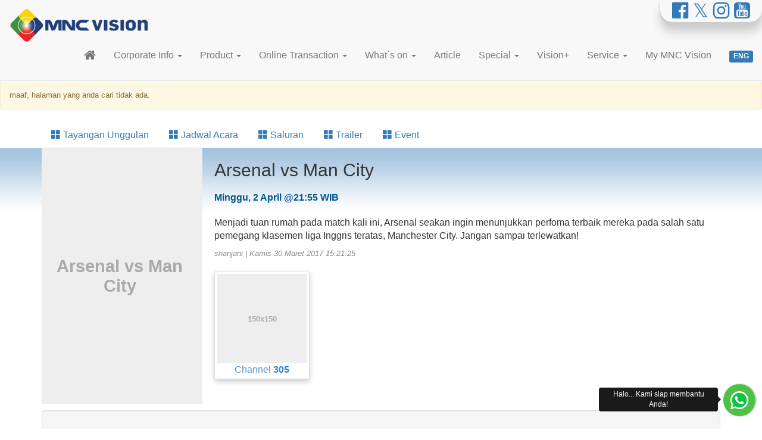

--- FILE ---
content_type: text/html; charset=UTF-8
request_url: https://www.mncvision.id/highlight/detail/1490858485/Arsenal-vs-Man-City-beIN-Sports-1-channel-305
body_size: 8459
content:
<!DOCTYPE html>
<html lang="en">
<head>
<meta charset="utf-8">
<meta http-equiv="X-UA-Compatible" content="IE=edge">
<meta name="viewport" content="width=device-width, initial-scale=1">
<meta name="description" content="MNC Vision, pionir pay tv berlangganan di Indonesia dengan layanan Pay TV terbaik dan pilihan channel TV Nasional terlengkap!" />
<link rel="canonical" href="https://www.mncvision.id/highlight/detail/1490858485/Arsenal-vs-Man-City-beIN-Sports-1-channel-305" />
<meta name="author" content="MNC Sky Vision #Office Development Dept." />
<meta name="copyright" content="PT. MNC Sky Vision Tbk." />
<meta name="google-site-verification" content="j-hMnQz9KBa2h4UV5GJmFFbEy5X9ZD3JxmGOJ9MECQQ" />
<meta property="og:site_name" content="MNC Vision">
<meta property="og:title" content="Highlight | Detail | Arsenal Vs Man City Bein Sports 1 Channel 305" />
<meta property="og:description" content="MNC Vision, pionir pay tv berlangganan di Indonesia dengan layanan Pay TV terbaik dan pilihan channel TV Nasional terlengkap!" />
<meta property="og:image" itemprop="image" content="https://www.mncvision.id/logo250.png">
<meta property="og:type" content="website" />

<meta http-equiv="cache-control" content="max-age=0" />
<meta http-equiv="cache-control" content="no-cache" />
<meta http-equiv="expires" content="0" />
<meta http-equiv="expires" content="Tue, 01 Jan 1980 1:00:00 GMT" />
<meta http-equiv="pragma" content="no-cache" />
<link rel="Shortcut Icon" href="favicon.png?20240418"/>
<base href="https://www.mncvision.id/" />
<title>Highlight | Detail | Arsenal Vs Man City Bein Sports 1 Channel 305</title>

<script type="text/javascript">var G_BASE = ''; var G_BASE_URL = 'https://www.mncvision.id/'; var G_SITE_URL = 'https://www.mncvision.id/'; var G_THEME_LOCATION = 'themes/default/'; var G_THEME_LOCATION_URL = 'https://www.mncvision.id/themes/default/'; var G_ASSETS_PATH = 'assets/'; var G_ASSETS_PATH_URL = 'assets/'; var G_USER_ASSETS_PATH = 'userfiles/'; var G_USER_ASSETS_PATH_URL = 'userfiles/'; var G_IMAGE_SPINNER = 'assets/images/ajax-loader.gif'; var G_IMAGE_SPINNER_URL = 'assets/images/ajax-loader.gif'; var G_IMAGE_SPINNER_HTML = '<img src="assets/images/ajax-loader.gif" id="G_IMAGE_SPINNER_HTML" alt="please wait..." border="0">'; var G_SQL_ERROR = '-1'; </script><link type="text/css" rel="stylesheet" href="assets/vendor/bootstrap/bootstrap-active/css/bootstrap.min.css?20240418" /><link type="text/css" rel="stylesheet" href="assets/vendor/jquery/defunkt/facebox/facebox.css?20240418" /><link type="text/css" rel="stylesheet" href="themes/default/css/style.css?20240418" /><link type="text/css" rel="stylesheet" href="assets/css/flags/flags.css?20240418" /><link type="text/css" rel="stylesheet" href="assets/vendor/font-awesome/css/font-awesome.css?20240418" /><link type="text/css" rel="stylesheet" href="assets/vendor/sweetalert/dist/sweetalert.css?20240418" /><link type="text/css" rel="stylesheet" href="assets/vendor/bootstrap/smartmenus/jquery.smartmenus.bootstrap.css?20240418" />
<!-- GOOGLE FONT -->

<!-- HTML5 shim and Respond.js for IE8 support of HTML5 elements and media queries -->
<!-- WARNING: Respond.js doesn't work if you view the page via file:// -->
<!--[if lt IE 9]>
  <script src="https://oss.maxcdn.com/html5shiv/3.7.3/html5shiv.min.js"></script>
  <script src="https://oss.maxcdn.com/respond/1.4.2/respond.min.js"></script>
<![endif]-->

<!--[if IE]>
	<link href="themes/default/css/allIE.css" rel="stylesheet" >
<![endif]-->
<!--[if gte IE 9]>
  <style type="text/css">
    .gradient {
       filter: none;
    }
  </style>
<![endif]-->
<!-- End stylesheets -->
<script type="text/javascript" src="assets/vendor/jquery/jquery.min.js?20240418"></script><script type="text/javascript" src="assets/js/jquery/jquery.form.js?20240418"></script><script type="text/javascript" src="assets/vendor/sweetalert/dist/sweetalert-dev.js?20240418"></script><script type="text/javascript" src="assets/vendor/jquery/loadingoverlay/loadingoverlay.min.js?20240418"></script>	<!-- Global site tag (gtag.js) - Google Analytics for https://mncvision.id -->
	<script async src="https://www.googletagmanager.com/gtag/js?id=UA-111491317-1"></script>
	<script>
	  window.dataLayer = window.dataLayer || [];
	  function gtag(){dataLayer.push(arguments);}
	  gtag('js', new Date());

	  gtag('config', 'UA-111491317-1');
	</script>

	<!-- Google Tag Manager -->
	<script>(function(w,d,s,l,i){w[l]=w[l]||[];w[l].push({'gtm.start':
	new Date().getTime(),event:'gtm.js'});var f=d.getElementsByTagName(s)[0],
	j=d.createElement(s),dl=l!='dataLayer'?'&l='+l:'';j.async=true;j.src=
	'https://www.googletagmanager.com/gtm.js?id='+i+dl;f.parentNode.insertBefore(j,f);
	})(window,document,'script','dataLayer','GTM-5G27RPZ');</script>
	<!-- End Google Tag Manager -->

<!-- google analytics for www.indovision.tv -->
<script type="text/javascript">
  var _gaq = _gaq || [];
  _gaq.push(['_setAccount', 'UA-21234177-1']);
  _gaq.push(['_setDomainName', 'indovision.tv']);
  _gaq.push(['_trackPageview']);

  (function() {
	var ga = document.createElement('script'); ga.type = 'text/javascript'; ga.async = true;
	ga.src = ('https:' == document.location.protocol ? 'https://ssl' : 'http://www') + '.google-analytics.com/ga.js';
	var s = document.getElementsByTagName('script')[0]; s.parentNode.insertBefore(ga, s);
  })();
</script>
<!-- google -->



</head>
<body>


<header><nav class="navbar navbar-default navbar-fixed-top">
  <div class="container-fluid">
    <div class="navbar-header">
      <button type="button" class="navbar-toggle collapsed" data-toggle="collapse" data-target="#id-header-nav1" aria-expanded="false">
        <span class="sr-only">Toggle navigation</span>
        <span class="icon-bar"></span>
        <span class="icon-bar"></span>
        <span class="icon-bar"></span>
      </button>

	  		<a class="navbar-brand" href="https://www.mncvision.id/"><img class="header-logo" src="themes/default/img/logo.png" alt="MNC Vision"></a>
    </div>

			<div id="navbar-menu-sosmed">
			<div class="collapsex navbar-collapse" >
				<ul class="nav navbar-nav navbar-right">
					<a href="https://web.facebook.com/MNCVisionID/"  target="_blank" ><i class="fa fa-facebook-official fa-2x" title="Facebook MNC Vision"></i></a>&nbsp;&nbsp;<a href="https://twitter.com/MNCVisionID"  target="_blank" ><i class="fa fa-twitter fa-2x" title="Twitter MNC Vision"></i></a>&nbsp;&nbsp;<a href="https://www.instagram.com/mncvisionid/"  target="_blank" ><i class="fa fa-instagram fa-2x" title="Instagram MNC Vision"></i></a>&nbsp;&nbsp;<a href="https://www.youtube.com/user/INDOVISIONTV"  target="_blank" ><i class="fa fa-youtube-square fa-2x" title="Youtube MNC Vision"></i></a>				</ul>
			</div>
		</div>
		<div class="clearfix"></div>

  	<div class="collapse navbar-collapse" id="id-header-nav1">
        <ul class="nav navbar-nav navbar-right" id="id-main-menu">

                      <li><a href="https://www.mncvision.id/" title="Home Page">
                <!-- <span class="glyphicon glyphicon-home" aria-hidden="true"></span> -->
                <i class="fa fa-home fa-lg" aria-hidden="true"></i>
              </a>
            </li>
          
          <li class="dropdown"><a  href="#" href="javascript:void(0);" onclick="return false;" class="text-muted"  class="dropdown-toggle" data-toggle="dropdown">Corporate Info <b class="caret"></b></a><ul class="dropdown-menu"><li class="dropdown"><a  href="#" href="javascript:void(0);" onclick="return false;" class="text-muted"  class="dropdown-toggle" data-toggle="dropdown">Tentang Kami <b class="caret"></b></a><ul class="dropdown-menu"><li ><a  href="https://www.mncvision.id/5002/101/company-overview"  >Sekilas Perusahaan</a></li><li ><a  href="https://www.mncvision.id/5002/113/vision-and-mission"  >Visi, Misi, dan Nilai Perusahaan</a></li><li ><a  href="https://www.mncvision.id/5002/116/corporate-structure"  >Struktur Korporasi</a></li><li ><a  href="https://www.mncvision.id/5002/117/organization-structure"  >Struktur Organisasi</a></li><li ><a  href="https://www.mncvision.id/chairman"  >Executive Chairman MNC Group</a></li><li class="dropdown"><a  href="#" href="javascript:void(0);" onclick="return false;" class="text-muted"  class="dropdown-toggle" data-toggle="dropdown">Manajemen <b class="caret"></b></a><ul class="dropdown-menu"><li ><a  href="https://www.mncvision.id/content/corporate/company-profile/board-of-comissioner"  >Dewan Komisaris</a></li><li ><a  href="https://www.mncvision.id/content/corporate/company-profile/board-of-director"  >Dewan Direksi</a></li></ul></li><li ><a  href="https://www.mncvision.id/content/corporate/history-and-milestone"  >Jejak Langkah Perusahaan</a></li><li ><a  href="https://www.mncvision.id/achievement"  >Penghargaan</a></li></ul></li><li class="dropdown"><a  href="#" href="javascript:void(0);" onclick="return false;" class="text-muted"  class="dropdown-toggle" data-toggle="dropdown">Hubungan Investor <b class="caret"></b></a><ul class="dropdown-menu"><li ><a  href="https://www.mncvision.id/5002/309/financial-highlights"  >Ikhtisar Keuangan</a></li><li ><a  href="https://www.mncvision.id/content/corporate/investor-relations/financial-report"  >Laporan Keuangan</a></li><li ><a  href="https://www.mncvision.id/content/corporate/investor-relations/annual-report"  >Laporan Tahunan</a></li><li class="dropdown"><a  href="#" href="javascript:void(0);" onclick="return false;" class="text-muted"  class="dropdown-toggle" data-toggle="dropdown">Pengumuman Perusahaan <b class="caret"></b></a><ul class="dropdown-menu"><li ><a  href="https://www.mncvision.id/content/corporate-release/press-release"  >Siaran Pers</a></li><li ><a  href="https://www.mncvision.id/content/corporate/information-disclosure"  >Keterbukaan Informasi</a></li></ul></li><li class="dropdown"><a  href="#" href="javascript:void(0);" onclick="return false;" class="text-muted"  class="dropdown-toggle" data-toggle="dropdown">Informasi Pemegang Saham <b class="caret"></b></a><ul class="dropdown-menu"><li ><a  href="https://www.mncvision.id/content/corporate/investor-relations/main-shareholders"  >Komposisi Pemegang Saham</a></li></ul></li><li class="dropdown"><a  href="#" href="javascript:void(0);" onclick="return false;" class="text-muted"  class="dropdown-toggle" data-toggle="dropdown">RUPS <b class="caret"></b></a><ul class="dropdown-menu"><li ><a  href="https://www.mncvision.id/content/corporate/gms-announcement"  >Pemberitahuan RUPS</a></li><li ><a  href="https://www.mncvision.id/content/corporate/gms-invitation"  >Panggilan RUPS</a></li><li ><a  href="https://www.mncvision.id/content/corporate/gms-result"  >Hasil RUPS</a></li></ul></li><li ><a  href="https://www.mncvision.id/5002/313/supporting-institutions"  >Lembaga Penunjang</a></li></ul></li><li class="dropdown"><a  href="#" href="javascript:void(0);" onclick="return false;" class="text-muted"  class="dropdown-toggle" data-toggle="dropdown">ESG <b class="caret"></b></a><ul class="dropdown-menu"><li ><a  href="https://www.mncvision.id/content/detail/319/0/Responsibility-towards-the-Environment"  >Lingkungan</a></li><li class="dropdown"><a  href="#" href="javascript:void(0);" onclick="return false;" class="text-muted"  class="dropdown-toggle" data-toggle="dropdown">Sosial <b class="caret"></b></a><ul class="dropdown-menu"><li ><a  href="https://www.mncvision.id/content/detail/317/0/Social-Commitment"  >Tanggung Jawab Sosial</a></li></ul></li><li class="dropdown"><a  href="https://www.mncvision.id/1100/386/good-corporate-governance-menu"  class="dropdown-toggle" data-toggle="dropdown">Tata Kelola Perusahaan <b class="caret"></b></a><ul class="dropdown-menu"><li ><a  href="https://www.mncvision.id/content/detail/320/0/Code-of-Ethics"  >Kode Etik</a></li><li ><a  href="https://www.mncvision.id/content/detail/321/0/board-of-commissioners-charter"  >Pedoman Dewan Komisaris</a></li><li ><a  href="https://www.mncvision.id/content/detail/322/0/board-of-directors-charter"  >Pedoman Direksi</a></li><li ><a  href="https://www.mncvision.id/content/detail/335/0/Audit-Committee"  >Komite Audit</a></li><li ><a  href="https://www.mncvision.id/content/detail/348/0/Remuneration-Committee"  >Komite Remunerasi</a></li><li ><a  href="https://www.mncvision.id/content/detail/323/0/Unit-Audit-Internal"  >Unit Audit Internal</a></li><li ><a  href="https://www.mncvision.id/content/detail/325/0/Sekretaris-Perusahaan"  >Sekretaris Perusahaan</a></li><li ><a  href="https://www.mncvision.id/content/detail/324/0/Manajemen-Risiko"  >Manajemen Risiko</a></li><li ><a  href="https://www.mncvision.id/content/detail/334/0/whistle-blowing-system"  >Sistem Pelaporan Pelanggaran</a></li></ul></li></ul></li><li ><a  href="https://www.mncvision.id/contact-us"  >Kontak Kami</a></li></ul></li><li class="dropdown"><a  href="#" href="javascript:void(0);" onclick="return false;" class="text-muted"  class="dropdown-toggle" data-toggle="dropdown">Product <b class="caret"></b></a><ul class="dropdown-menu"><li ><a  href="https://www.mncvision.id/produk-mnc-vision"  >MNC VISION</a></li><li ><a  href="https://www.mncvision.id/vision-family"  >Vision Family</a></li><li ><a  href="https://www.mncvision.id/vision-starter"  >Vision Starter</a></li><li ><a  href="https://www.mncvision.id/jawara-vision"  >Jawara Vision</a></li></ul></li><li class="dropdown"><a  href="#" href="javascript:void(0);" onclick="return false;" class="text-muted"  class="dropdown-toggle" data-toggle="dropdown">Online Transaction <b class="caret"></b></a><ul class="dropdown-menu"><li ><a  href="https://www.mncvision.id/tambah-paket"  >Tambah Paket</a></li><li ><a  href="https://www.mncvision.id/payment"  target="_blank">Online Payment</a></li></ul></li><li class="dropdown"><a  href="https://www.mncvision.id/highlight"  class="dropdown-toggle" data-toggle="dropdown">What`s on <b class="caret"></b></a><ul class="dropdown-menu"><li ><a  href="https://www.mncvision.id/highlight"  >Tayangan Unggulan</a></li><li ><a  href="https://www.mncvision.id/schedule"  >Jadwal Acara</a></li><li ><a  href="https://www.mncvision.id/channel"  >Saluran</a></li><li ><a  href="https://www.mncvision.id/highlight/trailer"  >Trailer</a></li><li ><a  href="https://www.mncvision.id/event"  >Event</a></li></ul></li><li ><a  href="https://www.mncvision.id/article"  >Article</a></li><li class="dropdown"><a  href="https://www.mncvision.id/promo"  class="dropdown-toggle" data-toggle="dropdown">Special <b class="caret"></b></a><ul class="dropdown-menu"><li ><a  href="https://www.mncvision.id/promo"  >Promo</a></li><li ><a  href="https://www.mncvision.id/rewards"  >MNC Vision Rewards</a></li><li ><a  href="https://www.mncvision.id/quiz"  >Kuis</a></li></ul></li><li ><a  href="https://www.mncvision.id/visionplus"  >Vision+</a></li><li class="dropdown"><a  href="https://www.mncvision.id/service/index/1/network-kami"  class="dropdown-toggle" data-toggle="dropdown">Service <b class="caret"></b></a><ul class="dropdown-menu"><li ><a  href="https://www.mncvision.id/service/contact"  >Hubungi Kami</a></li><li ><a  href="https://www.mncvision.id/service/network"  >Jaringan Kami</a></li><li ><a  href="https://www.mncvision.id/faq"  >Pertanyaan</a></li></ul></li>
          
                    <li><a href="https://www.mncvision.id/mymncvision/1768545296">My MNC Vision</a></li>
          

          <li>
            
            <a href="https://www.mncvision.id/language_switcher/setlang/english/"><div class="label label-primary tm-switch-lang"> ENG </div></a>          </li>


        </ul>
      </div><!-- /.navbar-collapse -->
  </div><!-- /.container-fluid -->
</nav>
</header>

<div>
	<style>
#block_id_2_content{
font-size:80%;
}
</style>

<div id="block_id_2_content_container" Xclass="well list_item odd">
<div id="block_id_2_content" class=""></div>
</div>

<script>
$(document).ready(function(){
var ajax_load = "loading...";
$("#block_id_2_content").html(ajax_load).load("index.php/promo/service_block_promo_2");
});
</script></div>
<div id="id-submenu"><div class="container">
    <ul class="nav nav-tabs Xtm-nav-centered"><li role="presentation" class="" ><a href="https://www.mncvision.id/highlight"   ><span class="glyphicon glyphicon-th-large" aria-hidden="true"></span> Tayangan Unggulan</a></li><li role="presentation" class="" ><a href="https://www.mncvision.id/schedule"   ><span class="glyphicon glyphicon-th-large" aria-hidden="true"></span> Jadwal Acara</a></li><li role="presentation" class="" ><a href="https://www.mncvision.id/channel"   ><span class="glyphicon glyphicon-th-large" aria-hidden="true"></span> Saluran</a></li><li role="presentation" class="" ><a href="https://www.mncvision.id/highlight/trailer"   ><span class="glyphicon glyphicon-th-large" aria-hidden="true"></span> Trailer</a></li><li role="presentation" class="" ><a href="https://www.mncvision.id/event"   ><span class="glyphicon glyphicon-th-large" aria-hidden="true"></span> Event</a></li></ul></div></div>

<div id="id-content-highlight-detail" class="lang-indonesia tm-content-container">
  <div class="container content-highlight-detail">
        
<!-- FACEBOOK META -->
<meta property="fb:app_id" content="179099825865033"/>
<meta property="og:title" content="Arsenal vs Man City" />
<meta property="og:site_name" content="mncvision.id" />
<meta property="og:type" content="article" />
<meta property="og:url" content="http://www.mncvision.id/highlight/detail/1490858485/Arsenal-vs-Man-City-beIN-Sports-1-channel-305" />
<meta property="og:image" content="https://www.mncvision.id/" />
<meta property="og:description" content="pMenjadi tuan rumah pada match kali ini Arsenal seakan ingin menunjukkan perfoma terbaik mereka pada salah satu pemegang klasemen liga Inggris teratas Manchester City. Jangan sampai terlewatkanp" />

<!-- TWITTER META -->
<meta name="twitter:card" content="summary_large_image" data-dynamic="true" />
<meta name="twitter:site" content="@indovision_TV" data-dynamic="true"/>
<meta name="twitter:creator" content="@indovision_TV" data-dynamic="true" />
<meta property="og:url" content="http://www.mncvision.id/highlight/detail/1490858485/Arsenal-vs-Man-City-beIN-Sports-1-channel-305" data-dynamic="true"/>
<meta property="og:title" content="Arsenal vs Man City" data-dynamic="true"/>
<meta property="og:description" content="pMenjadi tuan rumah pada match kali ini Arsenal seakan ingin menunjukkan perfoma terbaik mereka pada salah satu pemegang klasemen liga Inggris teratas Manchester City. Jangan sampai terlewatkanp" data-dynamic="true"/>
<meta property="og:image" content="https://www.mncvision.id/" data-dynamic="true"/>
<meta name="twitter:domain" content="http://mncvision.id" data-dynamic="true">

<div id="highlight" class="detail">
<div class="clearfix tm-detail">
	<img src="" data-src="holder.js/270x430?auto=yes&text=Arsenal%20vs%20Man%20City" class="img-responsive pull-left tm-detail-img" style="margin:0 20px 10px 0;" />

	<h2 class="page-header tm">Arsenal vs Man City</h2>
	  <div class="tm-showtime">Minggu, 2 April @21:55 WIB</div>
  <div class="tm-synopsis">
  	<p>
	Menjadi tuan rumah pada match kali ini, Arsenal seakan ingin menunjukkan perfoma terbaik mereka pada salah satu pemegang klasemen liga Inggris teratas, Manchester City. Jangan sampai terlewatkan!</p>
  	<div class="tm-last-action-info">shanjani | Kamis 30 Maret 2017 15:21:25</div>
  </div>


  <a class="thumbnail tm-box-shadow tm tm-channel-info" rel="facebox" href="https://www.mncvision.id/channel/detail/305//1">
    <img class="img-responsive" src="userfiles/image/channel/" alt="" title=" #channel: 305" data-src="holder.js/150x150?auto=yes&text=" />
		<div class='tm-channel-label'>
			Channel <span class='tm-channel-no'>305</span>
					</div>
	</a>

	
</div>


<div class="clearfix">
	
	<div class="well tm-related-news-container">
	<h4>Konten Terkait</h4>
		<ul class="tm">
											<li class="tm odd">
					<a href="https://www.mncvision.id/highlight/detail/1488335643/MMA-Live-Fight-Sports-channel-304">MMA Live @Fight Sports #channel: 304</a>				</li>
											<li class="tm even">
					<a href="https://www.mncvision.id/highlight/detail/1488335756/MotoGP-Races-Grand-Prix-Of-Qatar-FOX-Sports-channel-301">MotoGP Races : Grand Prix Of Qatar @FOX Sports #channel: 301</a>				</li>
											<li class="tm odd">
					<a href="https://www.mncvision.id/highlight/detail/1490858094/Portugal-League-2016-2017-Soccer-Channel-channel-101">Portugal League 2016-2017 @Soccer Channel #channel: 101</a>				</li>
											<li class="tm even">
					<a href="https://www.mncvision.id/highlight/detail/1490858206/NASCAR-Cup-Series-Stp-500-FOX-Sports-channel-301">NASCAR Cup Series : Stp 500 @FOX Sports #channel: 301</a>				</li>
											<li class="tm odd">
					<a href="https://www.mncvision.id/highlight/detail/1490858307/HSBC-World-Rugby-Seven-Series-FOX-Sports-2-channel-302">HSBC World Rugby Seven Series @FOX Sports 2 #channel: 302</a>				</li>
											<li class="tm even">
					<a href="https://www.mncvision.id/highlight/detail/1490858407/ATP-250-Grand-Prix-Hassan-II-Marrakech-2017-Sportstars-channel-102">ATP 250 Grand Prix Hassan II Marrakech   2017 @Sportstars #channel: 102</a>				</li>
											<li class="tm odd">
					<a href="https://www.mncvision.id/highlight/detail/1493352722/Major-League-Baseball-FOX-Sports-3-channel-303">Major League Baseball @FOX Sports 3 #channel: 303</a>				</li>
											<li class="tm even">
					<a href="https://www.mncvision.id/highlight/detail/1493352882/PPV-Boxing-Saul-Alvarez-vs-Julio-Cesar-Chaves-Jr-Fight-Sports-channel-304">PPV Boxing - Saul Alvarez vs Julio Cesar Chaves Jr. @Fight Sports #channel: 304</a>				</li>
											<li class="tm odd">
					<a href="https://www.mncvision.id/highlight/detail/1496195816/WCCB-Adonis-Stevenson-VS-Andrzej-Fonfara-Fight-Sports-channel-304">WCCB - Adonis Stevenson VS Andrzej Fonfara @Fight Sports #channel: 304</a>				</li>
											<li class="tm even">
					<a href="https://www.mncvision.id/highlight/detail/1501484002/World-Rally-Championship-SPOTV-channel-307">World Rally Championship @SPOTV #channel: 307</a>				</li>
				</ul>
</div>
</div>
<script type="text/javascript" src="//s7.addthis.com/js/300/addthis_widget.js#pubid=ra-5698ba27081dc67c"></script></div>  </div>
</div>

<footer>
  <style>
/* BANNER CHAT */
#banner_chat{ display:none; position: fixed; z-index: 100; right:0px; bottom:0px; xbottom:20px; xheight:160px; width:auto; background:transparent; opacity: 0.8; filter: alpha(opacity=80); border-radius:40px 0 0 0; }
#banner_chat .content{padding-bottom:5px;}
#banner_chat .close_banner{ float:right; padding:5px; font-weight:bold;}
#banner_chat a.close_banner { color:white; }
/* END BANNER CHAT */

.copyright{
	font-size:12px;
	margin-top:5px;
	color:#757575;
}
#scrollUp{bottom:150px;}

a .menu-subscribe{font-size:90%; padding:5px 10px;}
a .menu-subscribe:hover{color:yellow;}

.webchat-offline{background:#ccc; color:#888; padding: 5px;bottom:0;}
.webchat-offline.mobile{font-size:10px;}
.webchat-offline .webchat-offline-label{font-weight:bold;}
</style>

<div id="id-footer1" class="container-fluid">
	<div id="footer-menu-corporate">
	<a href="https://www.mncvision.id/content/corporate/company-profile"   >Profil Perusahaan</a> | <a href="https://www.mncvision.id/content/corporate-release"   >Berita Perusahaan</a> | <a href="https://www.mncvision.id/1100/361/investor-relations"   >Hubungan Investor</a> | <a href="https://www.mncvision.id/1100/386/good-corporate-governance-menu"   >Tata Kelola Perusahaan</a> | <a href="https://www.mncvision.id/contact-us"   >Hubungi Kami</a> | <a href="https://www.mncvision.id/faq"   >FAQ</a> | <a href="https://www.mncgroup.com/business-unit"  target="_blank" >Unit Bisnis MNC Group</a>	</div>
	<div class="member-of-mncgroup">
								a Member of <a href="https://www.mncgroup.com" target="_blank">MNC Group</a>
	</div>
</div>

<div id="id-footer2" class="container">
	
	
<div id="whatsapp-area">
	<a id="whatsapp-link" data-url="https://api.whatsapp.com/send?phone=+628991500686&text=Halo%20MNC%20Vision" title="Halo... Kami siap membantu Anda!"><button id="btn-whatsapp-link" aria-label="Whatsapp MNC Vision"><img src="assets//img/whatsapp-favicon.png" alt="Whatsapp MNC Vision"></button></a>
</div>

<script>
	$('#whatsapp-link').click(function(){window.open($(this).data('url'));return false;})
	$('.whatsapp-link').click(function(){window.open($(this).data('url'));return false;})

	$(document).ready(function()
	{
		var $wab = $('#whatsapp-link');
		$wab.tooltip({placement:'left'});
		var nidle = 3000

		function wabTooltipShow(){
			nidle_1 = 250
			setTimeout(function(){$wab.tooltip('show');}, nidle_1);
			setTimeout(function(){$wab.tooltip('hide');}, (nidle-nidle_1) );
		}

		setTimeout(function()
		{
			var wa = $('#whatsapp-area');
			wa.fadeOut().fadeIn('fast');
			wa.animate({bottom:$(window).height()-400,opacity:'0.1'},"normal").fadeIn();
			wa.animate({bottom:'20px',opacity:'1'}, 1000);
			wa.fadeOut('slow', function(){wa.fadeIn();});

			setTimeout(function(){$wab.tooltip('show')}, (nidle-400) );
			setInterval(wabTooltipShow, nidle);
		}, 1000 );
	});
</script>

	<div class="row">
		<div class="col-xs-6 col-sm-3">
			<div class="tm-sosmed">
								<a href="https://web.facebook.com/MNCVisionID/"  target="_blank" ><i class="fa fa-facebook-official fa-2x" title="Facebook MNC Vision"></i></a>&nbsp;&nbsp;<a href="https://twitter.com/MNCVisionID"  target="_blank" ><i class="fa fa-twitter fa-2x" title="Twitter MNC Vision"></i></a>&nbsp;&nbsp;<a href="https://www.instagram.com/mncvisionid/"  target="_blank" ><i class="fa fa-instagram fa-2x" title="Instagram MNC Vision"></i></a>&nbsp;&nbsp;<a href="https://www.youtube.com/user/INDOVISIONTV"  target="_blank" ><i class="fa fa-youtube-square fa-2x" title="Youtube MNC Vision"></i></a>			</div>
			<div id="id-footer-menu">
				<a href="https://www.mncvision.id/front/sitemap"   >Site Map</a>			</div>
		</div>

		<div class="hidden-xs col-sm-6 text-center copyright">Official Website | Copyright © 2026 PT. MNC Sky Vision Tbk | All Rights reserved.</div>

		<div class="col-xs-6 col-sm-3" id="xameyo-chat">
					</div>
	</div>

	<div class="visible-xs text-center copyright">Official Website | Copyright © 2026 PT. MNC Sky Vision Tbk | All Rights reserved.</div>
</div>



<script type="text/javascript">

function loadWebChat( param_property )
{
	if (!window.memwin || window.memwin.closed)
	{
		// PERHATIAN: chat adalah routes dari chat_v2 - LIHAT CONFIG - ROUTES
		memwin = window.open("https://www.mncvision.id/chat", "windowWebChat", param_property);
	}
	window.memwin.focus();
}

$(document).ready(function()
{
	$(this).find('.modal-dialog').css({width:'80%', height:'auto', 'max-height':'100%'});

	
		
				//var menuSubscribe = $('a.menu-subscribe');
		var menuSubscribe = $('a .menu-subscribe');
		setInterval(function() {
			menuSubscribe.fadeOut(1000, function(){
				menuSubscribe.removeClass('label-primary').addClass('label-danger');
				menuSubscribe.fadeIn();
				menuSubscribe.fadeOut(200, function(){
					menuSubscribe.fadeIn();
					menuSubscribe.removeClass('label-danger').addClass('label-primary');
				});
			});
		}, 3000);
		
	
});

function banner_chat()
{
	setTimeout(function()
	{
		var div = $('#banner_chat');
		div.hide().fadeIn();
		/*
		div.animate({height:'20px',opacity:'0.4'},"fast");
		div.animate({height:'600px',opacity:'1'},"fast");
		div.animate({height:'150px',opacity:'0.9'},"slow");	 */
	}, 1000 );
}
</script>
</footer>



<script type="text/javascript" src="assets/vendor/bootstrap/bootstrap-active/js/bootstrap.min.js?20240418"></script><script type="text/javascript" src="assets/vendor/bootstrap/smartmenus/jquery.smartmenus.min.js?20240418"></script><script type="text/javascript" src="assets/vendor/bootstrap/smartmenus/jquery.smartmenus.bootstrap.min.js?20240418"></script><script type="text/javascript" src="assets/vendor/imsky-holder/holder.min.js?20240418"></script><script type="text/javascript" src="assets/vendor/jquery/defunkt/facebox/facebox.js?20240418"></script><link type="text/css" rel="stylesheet" href="assets/vendor/bootstrap/ext/bootstrap-datepicker/css/bootstrap-datepicker3.min.css?20240418" /><script type="text/javascript" src="assets/vendor/bootstrap/ext/bootstrap-datepicker/js/bootstrap-datepicker.min.js?20240418"></script><link type="text/css" rel="stylesheet" href="assets/vendor/bootstrap/ext/bootstrap-switch/css/bootstrap3/bootstrap-switch.min.css?20240418" /><script type="text/javascript" src="assets/vendor/bootstrap/ext/bootstrap-switch/js/bootstrap-switch.min.js?20240418"></script><link type="text/css" rel="stylesheet" href="assets/vendor/bootstrap/ext/tabdrop/css/tabdrop.min.css?20240418" /><script type="text/javascript" src="assets/vendor/bootstrap/ext/tabdrop/js/bootstrap-tabdrop.min.js?20240418"></script><link type="text/css" rel="stylesheet" href="assets/vendor/jquery/scrollup/css/themes/image.css?20240418" /><script type="text/javascript" src="assets/vendor/jquery/scrollup/lib/jquery.easing.min.js?20240418"></script><script type="text/javascript" src="assets/vendor/jquery/scrollup/jquery.scrollUp.min.js?20240418"></script><script type="text/javascript" src="assets/js/myajax.js?20240418"></script>

<script type="text/javascript">
$(function () {$.scrollUp({scrollName: 'scrollUp', scrollText: '', zIndex: 2147483647});});

$(document).ready(function(){

		//$('.nav-pills, .nav-tabs').tabdrop({text: '<i class="glyphicon glyphicon-align-justify"></i>'})
	$('.nav-tabs.tabdrop').tabdrop({text: '<i class="glyphicon glyphicon-align-justify"></i>'});
	$('.nav-pills.tabdrop').tabdrop({text: '<i class="glyphicon glyphicon-align-justify"></i>'});

	//facebox
	$('a[rel*=facebox]').facebox({
		opacity : 0.7, loadingImage : 'assets/vendor/jquery/defunkt/facebox/loading.gif', closeImage:'assets/vendor/jquery/defunkt/facebox/closelabel.png' ,faceboxHtml  : '<div id="facebox" style="display:none;"><div class="popup"><div class="content"></div><a href="#" class="close label label-default"><img src="assets/vendor/jquery/defunkt/facebox/closelabel.png" title="close" class="close_image" alt="close" /></a><button href="#" class="close2 btn btn-default visible-xs visible-sm" onclick="$(document).trigger(\'close.facebox\');return false;"><img src="/facebox/closelabel.png" title="close" class="close_image" alt="close"/> </button></div></div>'
	});

	//2019-12-03 - SET BODY MARGIN-TOP sesuai HEADER HEIGHT
	$(window).resize(function () {
		$('body').css('margin-top', $('header nav').height() +'px' );
	});
	$(window).load(function () {
		$('body').css('margin-top', $('header nav').height() +'px');
	});

	$('a.flex-prev').attr('aria-label', 'Sebelumnya');
	$('a.flex-next').attr('aria-label', 'Selanjutnya');

});

</script>

<!-- Facebook Pixel Code -->
<script type="text/javascript">
!function(f,b,e,v,n,t,s)
{if(f.fbq)return;n=f.fbq=function(){n.callMethod?
n.callMethod.apply(n,arguments):n.queue.push(arguments)};
if(!f._fbq)f._fbq=n;n.push=n;n.loaded=!0;n.version='2.0';
n.queue=[];t=b.createElement(e);t.async=!0;
t.src=v;s=b.getElementsByTagName(e)[0];
s.parentNode.insertBefore(t,s)}(window,document,'script',
'https://connect.facebook.net/en_US/fbevents.js');
 fbq('init', '533987800272134');
fbq('track', 'PageView');
</script>
<noscript><img height="1" width="1" src="https://www.facebook.com/tr?id=533987800272134&ev=PageView&noscript=1"/></noscript>
<!-- End Facebook Pixel Code -->

<script type="text/javascript">
$(document).ready(function() {


  /*var surl = 'https://www.mncvision.id/promo/detail/1482346363';
  $(".ui-dialog").block({message:G_IMAGE_SPINNER_HTML});
  $.ajax({type:"POST", url: surl, data: '', dataType: "json"
    ,error: function(x){alert(x.responseText);}
    ,success: function(result) {

    }
    ,beforeSend:function(){$(".ui-dialog").block({message:G_IMAGE_SPINNER_HTML});}
    ,complete:function(){$(".ui-dialog").unblock();}
  });*/



});
</script>
</body>
</html>


--- FILE ---
content_type: text/css
request_url: https://www.mncvision.id/assets/vendor/bootstrap/ext/tabdrop/css/tabdrop.min.css?20240418
body_size: 39
content:
.nav-tabs,.nav-pills{position:relative}

--- FILE ---
content_type: application/javascript
request_url: https://www.mncvision.id/assets/vendor/bootstrap/ext/tabdrop/js/bootstrap-tabdrop.min.js?20240418
body_size: 804
content:
!function($){var WinReszier=(function(){var registered=[];var inited=!1;var timer;var resize=function(ev){clearTimeout(timer);timer=setTimeout(notify,100)};var notify=function(){for(var i=0,cnt=registered.length;i<cnt;i++){registered[i].apply()}};return{register:function(fn){registered.push(fn);if(inited===!1){$(window).bind('resize',resize);inited=!0}},unregister:function(fn){for(var i=0,cnt=registered.length;i<cnt;i++){if(registered[i]==fn){delete registered[i];break}}}}}());var TabDrop=function(element,options){this.element=$(element);this.dropdown=$('<li class="dropdown hide pull-right tabdrop"><a class="dropdown-toggle" data-toggle="dropdown" href="#">'+options.text+' <b class="caret"></b></a><ul class="dropdown-menu"></ul></li>').prependTo(this.element);if(this.element.parent().is('.tabs-below')){this.dropdown.addClass('dropup')}
WinReszier.register($.proxy(this.layout,this));this.layout()};TabDrop.prototype={constructor:TabDrop,layout:function(){var collection=[];this.dropdown.removeClass('hide');this.element.append(this.dropdown.find('li')).find('>li').not('.tabdrop').each(function(){if(this.offsetTop>0){collection.push(this)}});if(collection.length>0){collection=$(collection);this.dropdown.find('ul').empty().append(collection);if(this.dropdown.find('.active').length==1){this.dropdown.addClass('active')}else{this.dropdown.removeClass('active')}}else{this.dropdown.addClass('hide')}}}
$.fn.tabdrop=function(option){return this.each(function(){var $this=$(this),data=$this.data('tabdrop'),options=typeof option==='object'&&option;if(!data){$this.data('tabdrop',(data=new TabDrop(this,$.extend({},$.fn.tabdrop.defaults,options))))}
if(typeof option=='string'){data[option]()}})};$.fn.tabdrop.defaults={text:'<i class="icon-align-justify"></i>'};$.fn.tabdrop.Constructor=TabDrop}(window.jQuery)